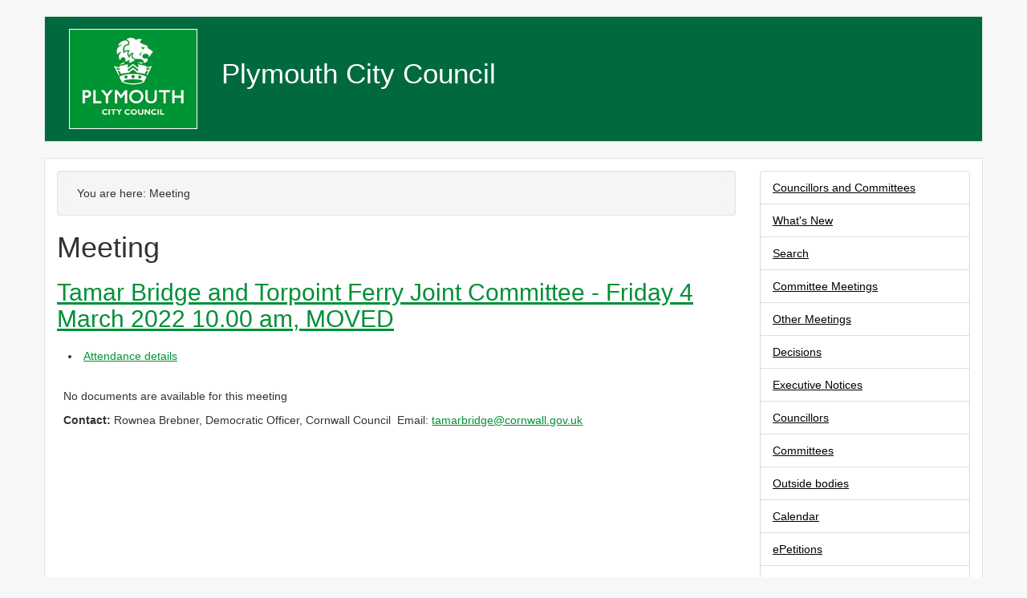

--- FILE ---
content_type: text/html; charset=utf-8
request_url: https://democracy.plymouth.gov.uk/ieListDocuments.aspx?CId=252&MId=9669&Ver=4
body_size: 12701
content:
<!DOCTYPE html>



<html lang="en">
	<head>
		<meta charset="utf-8">
		<meta http-equiv="X-UA-Compatible" content="IE=edge">
		<meta name="viewport" content="width=device-width, initial-scale=1">
		<meta http-equiv='X-UA-Compatible' content='IE=edge, chrome=1' /><meta name="DC.title"  content="Agenda for Tamar Bridge and Torpoint Ferry Joint Committee on Friday 4 March 2022, 10.00 am"/>
<meta name="DC.description"  content="All published information, including reports, for Agenda for Tamar Bridge and Torpoint Ferry Joint Committee on Friday 4 March 2022, 10.00 am"/>
<meta name="DC.date" scheme="W3CDTF"  content="2022-03-04"/>
<meta name="DC.date.created" scheme="W3CDTF"  content="2021-04-12"/>
<meta name="DC.subject" scheme="eGMS.IPSV"  content="Government, politics and public administration"/>
<meta name="DC.subject" scheme="eGMS.IPSV"  content="Local government"/>
<meta name="DC.subject" scheme="eGMS.IPSV"  content="Decision making"/>
<meta name="DC.subject" scheme="eGMS.IPSV"  content="Council meetings"/>

<link type="text/css" href="jquery-ui/css/Smoothness/jquery-ui-1.13.2.custom.min.css" rel="stylesheet" /> 
<link type="text/css" href="jquery-ui/Add-ons/mg.jqueryaddons.css" rel="stylesheet" /> 
		<title>Agenda for Tamar Bridge and Torpoint Ferry Joint Committee on Friday 4 March 2022, 10.00 am - Modern Council</title>
		
		<link href="SiteSpecific/res/lib/bootstrap/css/bootstrap.min.css" rel="stylesheet" />
		<link href="SiteSpecific/res/css/demo.css" rel="stylesheet" />
		<link href="SiteSpecific/res/css/all.min.css" rel="stylesheet" />

		<!--[if lt IE 9]>
			<script src="SiteSpecific/res/lib/html5shiv/html5shiv.min.js"></script>
			<script src="SiteSpecific/res/lib/respond/respond.min.js"></script>
		<![endif]-->		

		<link href="sitespecific/ssMgStyles.css" rel="stylesheet" type="text/css" />
		<link href="sitespecific/ssWordStyles.css" rel="stylesheet" type="text/css" />
		<link href="sitespecific/ssMgResponsive.css" rel="stylesheet" type="text/css" />
	</head>
	<body>
		<a class="skip-main" href="#mgMainContent">Skip to main content</a>
		<div class="container">
			<header id="page-header" class="row">
				<div class="col-sm-2">
					<a href="https://www.plymouth.gov.uk/"><img src="SiteSpecific/res/img/Logo.png" alt="Modern.Gov logo" /></a>
				</div>
				<div class="col-sm-10">
					<h1>Plymouth City Council</h1>
				</div>
			</header>
			<div class="row" id="mobile-menu-holder">
				<div class="col-sm-12">
					<div class="dropdown" id="mobile-menu">
						<button class="btn btn-default dropdown-toggle" type="button" id="dropdownMenu1" data-toggle="dropdown" aria-expanded="true">
							Section menu <span class="caret"></span>
						</button>
						<ul class="dropdown-menu" role="menu" aria-labelledby="dropdownMenu1">
						<div class="list-group">
 <a class="list-group-item" href="uuCoverPage.aspx?bcr=1" title="Link to what's new">Councillors and Committees</a> 
 <a class="list-group-item" href="mgWhatsNew.aspx?bcr=1" title="Link to what's new">What's New</a> 
 <a class="list-group-item" href="ieDocSearch.aspx?bcr=1" title="Link to free text search">Search</a> 
 <a class="list-group-item" href="ieDocHome.aspx?bcr=1" title="Link to committee meetings">Committee Meetings</a> 
 <a class="list-group-item" href="ieDocHome.aspx?Categories=12772" title="Link to Other meetings">Other Meetings</a> 
 <a class="list-group-item" href="mgDelegatedDecisions.aspx?bcr=1&amp;DM=0&amp;DS=2&amp;K=0&amp;DR=&amp;V=0" title="Link to register of decisions">Decisions</a> 
 <a class="list-group-item" href="mgPlansHome.aspx?bcr=1" title="Link to Executive Notices">Executive Notices</a> 
 <a class="list-group-item" href="mgMemberIndex.aspx?bcr=1" title="Link to councillors">Councillors</a> 
 <a class="list-group-item" href="mgListCommittees.aspx?bcr=1" title="Link to committee structure">Committees</a> 
 <a class="list-group-item" href="mgListOutsideBodies.aspx?bcr=1" title="Link to outside bodies">Outside bodies</a> 
 <a class="list-group-item" href="mgCalendarMonthView.aspx?GL=1&amp;bcr=1" title="Link to calendar of meetings">Calendar</a> 
 <a class="list-group-item" href="mgEPetitionListDisplay.aspx?bcr=1" title="Link to ePetitions">ePetitions</a> 
 <a class="list-group-item" href="ecCatDisplay.aspx?bcr=1&amp;sch=doc" title="Link to documents library">Library</a> 
 <a class="list-group-item" href="mgListOfficerDecisions.aspx?bcr=1" title="Link to Officer Decisions">Officer Decisions</a> 
 <a class="list-group-item" href="https://web.plymouth.gov.uk/homepage/councilanddemocracy/modgov/scrutiny.htm" title="Link to Scrutiny">Scrutiny</a> 
						</ul>
					</div>
				</div>
			</div>
			
			<div class="row" role="main">
				<a name="mgMainContent"></a>
				<div id="content-holder" class="col-sm-12">
				<div class="row">
				<div class="col-sm-9">
						<nav  aria-label="Breadcrumb" class="well well-sm" id="breadcrumb-holder"><ol class="breadcrumb"><span>You are here: </span><li>Meeting</li></ol></nav>
						<div id="modgov"><div class="mgHeader"><h1  class="mgMainTitleTxt" >Meeting</h1></div>
			<div class="mgSubTitle" >	
				<h2 class="mgSubTitleTxt"><a  href="mgCommitteeDetails.aspx?ID=252"  title="Link&#32;to&#32;Tamar&#32;Bridge&#32;and&#32;Torpoint&#32;Ferry&#32;Joint&#32;Committee">Tamar Bridge and Torpoint Ferry Joint Committee - Friday 4 March 2022 10.00 am, MOVED</a></h2>
				</div>
			
<script type="text/javascript">
	if(window.$ModernGov === undefined)
	{
		Object.defineProperty(window, "$ModernGov", { value: {} });
		Object.defineProperty($ModernGov, "Settings", {value: {} });
		Object.defineProperty($ModernGov, "Translations", {value: {} });
		Object.defineProperty($ModernGov.Settings, "DisableDateTimePickers", { value: false });
Object.defineProperty($ModernGov.Settings, "RequiredLanguage", { value: -1 });

	}
</script>
	<div class="mgLinks" >


<ul  class="mgActionList" >

		<li><a  href="mgMeetingAttendance.aspx?ID=9669"  title="Link&#32;to&#32;attendance&#32;details&#32;for&#32;the&#32;meeting&#32;of&#32;Tamar&#32;Bridge&#32;and&#32;Torpoint&#32;Ferry&#32;Joint&#32;Committee&#32;Friday&#32;4&#32;March&#32;2022&#32;10.00&#32;am">Attendance details</a></li>

</ul>
</div>
<div class="mgContent" >
						    <p>No documents are available for this meeting</p>
		<p><span  class="mgLabel" >Contact: </span>Rownea Brebner, Democratic Officer, Cornwall Council&nbsp; 
		 Email:&nbsp;<a href="mailto:tamarbridge@cornwall.gov.uk">tamarbridge@cornwall.gov.uk</a>
		
		</p>
<div class="mgHelpLine" >	
</div>	
</div>
<div class="mgFooter" >		

	<p>&nbsp;</p>

<input type="hidden" value="false" id="hidIsExtLinkNewWindow" name="hidIsExtLinkNewWindow"><!--#79852 remove trailing slash-->


    <script src="edit-doc-activex.js" type="text/javascript"></script>

    <script type="text/javascript" src="jquery-ui/js/jquery-3.5.1.min.js"></script>
    <script type="text/javascript" src="jquery-ui/js/jquery-ui-1.13.2.min.js"></script>

    <script type="text/javascript">
	var mgJQuery = jQuery.noConflict(true);
        var thisFormValidator;
    </script>

    <script type="text/javascript" src="jquery-ui/json/json2.js"></script>
    <script type="text/javascript" src="jquery-ui/Add-ons/mg.jqueryaddons.min.js"></script>
    <script type="text/javascript" src="mgAjaxScripts.js"></script> 
    
	    <script type="text/javascript" src="mgGraphScripts.js"></script> 
          
    <script type="text/javascript">
        function CommonAjaxInit()
        {
            Common_DocumentReady(false, 0);	// FB16622 - Default changed from Mark T's original to 0 thereby disabling it if no value set.
        }

        mgJQuery(document).ready(CommonAjaxInit);

        //FB39842 RBFRS Website - Modern.Gov Councillors Page. JK
        mgJQuery(window).on('load', function ()
        {
            Common_WindowLoad();
        });

    </script>  
</div>
<script type="text/javascript" src='mgStarRatingScripts.js'></script>

	<script type="text/javascript" src="mgMediaPlayer.js"></script>
	<script>
	function StopAllPlayers(data)
	{
		for(var i = 0; i < mediaPlayers.length; ++i)
		{
			// Don't stop the player we've just clicked on.
			if(mediaPlayers[i].ContainerId != data.ContainerId)
			{
				mediaPlayers[i].Stop();	
			}
		}
	}

        mgJQuery("#public_I_toggle").click(function () {
            var _this = mgJQuery(this);
            if (_this.hasClass("opened")) {
                _this.removeClass("opened");
            }
            else {
                _this.addClass("opened");
            }
            mgJQuery("#public_I_webcast").slideToggle("fast");
        });
	</script>
<script>var mediaPlayers = [];</script></div>
				</div>
				<nav class="col-sm-3" id="side-nav">
						<div class="list-group">
 <a class="list-group-item" href="uuCoverPage.aspx?bcr=1" title="Link to what's new">Councillors and Committees</a> 
 <a class="list-group-item" href="mgWhatsNew.aspx?bcr=1" title="Link to what's new">What's New</a> 
 <a class="list-group-item" href="ieDocSearch.aspx?bcr=1" title="Link to free text search">Search</a> 
 <a class="list-group-item" href="ieDocHome.aspx?bcr=1" title="Link to committee meetings">Committee Meetings</a> 
 <a class="list-group-item" href="ieDocHome.aspx?Categories=12772" title="Link to Other meetings">Other Meetings</a> 
 <a class="list-group-item" href="mgDelegatedDecisions.aspx?bcr=1&amp;DM=0&amp;DS=2&amp;K=0&amp;DR=&amp;V=0" title="Link to register of decisions">Decisions</a> 
 <a class="list-group-item" href="mgPlansHome.aspx?bcr=1" title="Link to Executive Notices">Executive Notices</a> 
 <a class="list-group-item" href="mgMemberIndex.aspx?bcr=1" title="Link to councillors">Councillors</a> 
 <a class="list-group-item" href="mgListCommittees.aspx?bcr=1" title="Link to committee structure">Committees</a> 
 <a class="list-group-item" href="mgListOutsideBodies.aspx?bcr=1" title="Link to outside bodies">Outside bodies</a> 
 <a class="list-group-item" href="mgCalendarMonthView.aspx?GL=1&amp;bcr=1" title="Link to calendar of meetings">Calendar</a> 
 <a class="list-group-item" href="mgEPetitionListDisplay.aspx?bcr=1" title="Link to ePetitions">ePetitions</a> 
 <a class="list-group-item" href="ecCatDisplay.aspx?bcr=1&amp;sch=doc" title="Link to documents library">Library</a> 
 <a class="list-group-item" href="mgListOfficerDecisions.aspx?bcr=1" title="Link to Officer Decisions">Officer Decisions</a> 
 <a class="list-group-item" href="https://web.plymouth.gov.uk/homepage/councilanddemocracy/modgov/scrutiny.htm" title="Link to Scrutiny">Scrutiny</a> 
				</nav>
				</div>
			</div>
			</div>
		<footer id="page-footer" class="row">
			<div class="col-sm-12">
				<small> </small>
			</div>
		</footer>
		</div>
		<script src="https://code.jquery.com/jquery-3.3.1.min.js" integrity="sha256-FgpCb/KJQlLNfOu91ta32o/NMZxltwRo8QtmkMRdAu8=" crossorigin="anonymous"></script>
		<script src="SiteSpecific/res/lib/bootstrap/js/bootstrap.min.js"></script>
	</body>
</html><script id="f5_cspm">(function(){var f5_cspm={f5_p:'EPFHLPGGNFOABCNDPJJDMKFJIBEIBEBIOLHPPPMAKFPJMCEACLFCHGMGNEBKPKLOFJPBIMDDAADKFPNKFEDAPGMKAACFBFNDGINMEFFPPCHLFLIBMODJPGEPGDLGNGMJ',setCharAt:function(str,index,chr){if(index>str.length-1)return str;return str.substr(0,index)+chr+str.substr(index+1);},get_byte:function(str,i){var s=(i/16)|0;i=(i&15);s=s*32;return((str.charCodeAt(i+16+s)-65)<<4)|(str.charCodeAt(i+s)-65);},set_byte:function(str,i,b){var s=(i/16)|0;i=(i&15);s=s*32;str=f5_cspm.setCharAt(str,(i+16+s),String.fromCharCode((b>>4)+65));str=f5_cspm.setCharAt(str,(i+s),String.fromCharCode((b&15)+65));return str;},set_latency:function(str,latency){latency=latency&0xffff;str=f5_cspm.set_byte(str,40,(latency>>8));str=f5_cspm.set_byte(str,41,(latency&0xff));str=f5_cspm.set_byte(str,35,2);return str;},wait_perf_data:function(){try{var wp=window.performance.timing;if(wp.loadEventEnd>0){var res=wp.loadEventEnd-wp.navigationStart;if(res<60001){var cookie_val=f5_cspm.set_latency(f5_cspm.f5_p,res);window.document.cookie='f5avr0521624247aaaaaaaaaaaaaaaa_cspm_='+encodeURIComponent(cookie_val)+';path=/';}
return;}}
catch(err){return;}
setTimeout(f5_cspm.wait_perf_data,100);return;},go:function(){var chunk=window.document.cookie.split(/\s*;\s*/);for(var i=0;i<chunk.length;++i){var pair=chunk[i].split(/\s*=\s*/);if(pair[0]=='f5_cspm'&&pair[1]=='1234')
{var d=new Date();d.setTime(d.getTime()-1000);window.document.cookie='f5_cspm=;expires='+d.toUTCString()+';path=/;';setTimeout(f5_cspm.wait_perf_data,100);}}}}
f5_cspm.go();}());</script>